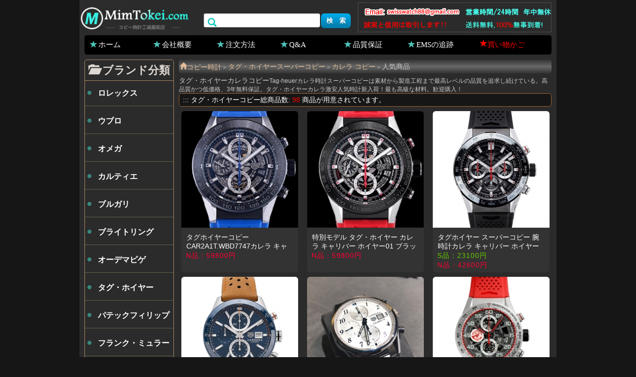

--- FILE ---
content_type: text/html; charset=UTF-8
request_url: https://www.mimtokei.com/tag-heuer-carrera-t86.html
body_size: 3606
content:
<!DOCTYPE html>
<html lang="ja">
<head>
<meta name="viewport" content="width=device-width, initial-scale=1.0, minimum-scale=1.0, maximum-scale=1.0, user-scalable=no" />
<meta http-equiv="Content-Type" content="text/html; charset=utf-8" />
<title>タグ・ホイヤーカレラコピー、カレラスーパーコピー時計直販店、実物商品外観</title>
<meta name="keywords" content="タグ・ホイヤーカレラコピー、カレラスーパーコピー" /><meta name="description" content="弊社は最優良のタグ・ホイヤーカレラスーパーコピー時計工場、ブランドTAG HEUERカレラコピー時計卓越した製造技術品質です。良いサービスがあります、3年品質無料保証、日本全国送料無料！" /><link rel="canonical" href="https://www.mimtokei.com/tag-heuer-carrera-t86.html" /><link href="https://www.mimtokei.com/sp.css" rel="stylesheet" type="text/css" />
<meta name="robots" content="noarchive" />
<script type="text/javascript" src="https://www.mimtokei.com/java/jquery-1.4.2.min.js"></script>
<script type="text/javascript" src="https://www.mimtokei.com/java/main.js"></script>
<script async src="https://www.googletagmanager.com/gtag/js?id=G-PCL6SBQ7MD"></script>
<script>
  window.dataLayer = window.dataLayer || [];
  function gtag(){dataLayer.push(arguments);}
  gtag('js', new Date());

  gtag('config', 'G-PCL6SBQ7MD');
</script>
</head>
<body>
<header>
<div class="header2">
<div class="navbar">
<div id="logo"><a title="スーパーコピー時計 激安" href="https://www.mimtokei.com/"><img alt="スーパーコピー時計 激安" src="https://www.mimtokei.com/images/logo.gif"></a></div><div id="favorites"></div>
</div>
<div id="head_tel"><img src="https://www.mimtokei.com/images/tel.gif"></div>
<div id="search"><form action="https://www.mimtokei.com/search.html" method="get" rel="nofollow"><i class="glyphicon-search"></i><input class="search_input" type="text" name="seach"><input type="submit" class="button b_blue" value="検　索"></form></div>
</div>
<nav><li><a href="https://www.mimtokei.com/" class="glyphicon-star">ホーム</a></li><li><a href="https://www.mimtokei.com/info1.html" rel="nofollow" class="glyphicon-star">会社概要</a></li><li><a href="https://www.mimtokei.com/info2.html" rel="nofollow" class="glyphicon-star">注文方法</a></li><li><a href="https://www.mimtokei.com/info5.html" rel="nofollow" class="glyphicon-star">Q&amp;A</a></li><li><a href="https://www.mimtokei.com/info4.html" rel="nofollow" class="glyphicon-star">品質保証</a></li><li><a href="https://www.mimtokei.com/info6.html" class="glyphicon-star" rel="nofollow">EMSの追跡</a></li><li><a href="https://www.mimtokei.com/shopping_cart.html" rel="nofollow"><font color="#FF0000" class="glyphicon-star">買い物かご</font></a></li></nav>
</header><section>
	<article>
	<div id="path" itemscope itemtype="https://schema.org/BreadcrumbList"><li itemprop="itemListElement" itemscope itemtype="http://schema.org/ListItem"><a href="https://www.mimtokei.com/" class="glyphicon-home" itemprop="item"><span itemprop="name">コピー時計</span></a><meta itemprop="position" content="1" /></li><code>&gt;</code><li itemprop="itemListElement" itemscope itemtype="https://schema.org/ListItem"><a itemprop="item" href="https://www.mimtokei.com/tag-heuer/"><span itemprop="name">タグ・ホイヤースーパーコピー</span></a><meta itemprop="position" content="2" /></li><code>&gt;</code><li itemprop="itemListElement" itemscope itemtype="https://schema.org/ListItem"><a itemprop="item" href="https://www.mimtokei.com/tag-heuer-carrera-t86.html"><span itemprop="name">カレラ コピー</span></a><meta itemprop="position" content="3" /></li><code>&gt;</code>人気商品</div>
	<div class="classify-about">
	
    <h1 style="display: inline-table;">タグ・ホイヤーカレラコピー</h1>Tag-heuerカレラ時計スーパーコピーは素材から製造工程まで最高レベルの品質を追求し続けている。高品質かつ低価格、3年無料保証。タグ・ホイヤーカレラ激安人気時計新入荷！最も高級な材料。歓迎購入！	</div>

		
    <div class="cat-total">
	&nbsp;:::  <a href="https://www.mimtokei.com/tag-heuer/">タグ・ホイヤーコピー</a>総商品数: <font color="#FF0000">98</font> 商品が用意されています。</div>
    
	<div class="goods-list">
        <li><a href="https://www.mimtokei.com/tag-heuer-car2a1twbd7747003_m5082.html"><img src="https://www.mimtokei.com/images/watch/2024/17114197780.jpg" alt="タグ・ホイヤーCAR2A1T.WBD7747-003コピー時計" width="235" height="235" /><span class="title">タグホイヤーコピー CAR2A1T.WBD7747カレラ キャリバー ホイヤー01 クロノグラフ紳士専用</span></a>
            <div class="info"><span class="fontN">59800</span>						</div>
        </li>
        <li><a href="https://www.mimtokei.com/tag-heuer-car2a1twbd7747_m5081.html"><img src="https://www.mimtokei.com/images/watch/2024/17114195600.jpg" alt="タグ・ホイヤーCAR2A1T.WBD7747コピー時計" width="235" height="235" /><span class="title">特別モデル タグ・ホイヤー カレラ キャリバー ホイヤー01 ブラックセラミック CAR2A1T.WBD7747</span></a>
            <div class="info"><span class="fontN">59800</span>						</div>
        </li>
        <li><a href="https://www.mimtokei.com/tag-heuer-cbg2a10ft6168_m5035.html"><img src="https://www.mimtokei.com/images/watch/2022/16524880340.jpg" alt="タグ・ホイヤーCBG2A10.FT6168コピー時計" width="235" height="235" /><span class="title">タグホイヤー スーパーコピー 腕時計カレラ キャリバー ホイヤー02 クロノグラフ CBG2A10.FT6168</span></a>
            <div class="info"><span class="fontS">23100</span><span class="fontN">42600</span>						</div>
        </li>
        <li><a href="https://www.mimtokei.com/tag-heuer-cbm2112fc6455_m5033.html"><img src="https://www.mimtokei.com/images/watch/2022/16524875460.jpg" alt="タグ・ホイヤーCBM2112.FC6455コピー時計" width="235" height="235" /><span class="title">タグ・ホイヤー腕時計 スーパーコピー カレラ キャリバー16 クロノグラフ CBM2112.FC6455</span></a>
            <div class="info"><span class="fontS">23300</span><span class="fontN">42200</span>						</div>
        </li>
        <li><a href="https://www.mimtokei.com/tag-heuer-9070201_m4992.html"><img src="https://www.mimtokei.com/images/watch/2022/16497242960.jpg" alt="タグ・ホイヤー9070201コピー時計" width="235" height="235" /><span class="title">タグホイヤー カレラ コピー時計キャリバー16 クロノグラフ ブルーエディション 9070201</span></a>
            <div class="info"><span class="fontS">23000</span><span class="fontN">42300</span>						</div>
        </li>
        <li><a href="https://www.mimtokei.com/tag-heuer-car201mft6156_m4991.html"><img src="https://www.mimtokei.com/images/watch/2022/16497240870.jpg" alt="タグ・ホイヤーCAR201M.FT6156コピー時計" width="235" height="235" /><span class="title">タグホイヤー 腕時計コピー カレラ キャリバーホイヤー マンチェスターユナイテッド CAR201M.FT6156</span></a>
            <div class="info"><span class="fontS">23000</span><span class="fontN">43000</span>						</div>
        </li>
        <li><a href="https://www.mimtokei.com/tag-heuer-cbg2a1zba0658_m4990.html"><img src="https://www.mimtokei.com/images/watch/2022/16497238540.jpg" alt="タグ・ホイヤーCBG2A1Z.BA0658コピー時計" width="235" height="235" /><span class="title">タグホイヤー スーパーコピー腕時計 カレラ キャリバーホイヤー０２ クロノグラフＧＭＴ CBG2A1Z.BA0658</span></a>
            <div class="info"><span class="fontS">23000</span><span class="fontN">43200</span>						</div>
        </li>
        <li><a href="https://www.mimtokei.com/tag-heuer-car2a1abft6163_m4989.html"><img src="https://www.mimtokei.com/images/watch/2022/16497235280.jpg" alt="タグ・ホイヤーCAR2A1AB.FT6163コピー時計" width="235" height="235" /><span class="title">タグホイヤー スーパーコピー 腕時計カレラ CAR2A1AB.FT6163</span></a>
            <div class="info"><span class="fontS">22500</span><span class="fontN">42500</span>						</div>
        </li>
        <li><a href="https://www.mimtokei.com/tag-heuer-car201zba0714_m4945.html"><img src="https://www.mimtokei.com/images/watch/new/15621475970.jpg" alt="タグ・ホイヤーCAR201Z.BA0714コピー時計" width="235" height="235" /><span class="title">最も良いタグ・ホイヤー CAR201Z.BA0714カレラ キャリバー ホイヤー01 クロノグラフ</span></a>
            <div class="info"><span class="fontS">23100</span><span class="fontN">42600</span>						</div>
        </li>
        <li><a href="https://www.mimtokei.com/tag-heuer-car5a93fc6442_m4937.html"><img src="https://www.mimtokei.com/images/watch/new/15509039060.jpg" alt="タグ・ホイヤーCAR5A93.FC6442コピー時計" width="235" height="235" /><span class="title">タグ・ホイヤー カレラ キャリバー ホイヤー02T CAR5A93.FC6442 テットゥ ドゥ ヴィペール</span></a>
            <div class="info"><span class="fontS">23100</span><span class="fontN">42600</span><i class="glyphicon-hand-right">販売:3件</i>						</div>
        </li>
        <li><a href="https://www.mimtokei.com/tag-heuer-cbg2052ft6143_m4932.html"><img src="https://www.mimtokei.com/images/watch/new/15438016520.jpg" alt="タグ・ホイヤーCBG2052.FT6143コピー時計" width="235" height="235" /><span class="title">タグ･ホイヤー カレラ CBG2052.FT6143 新品キャリバー ホイヤー02</span></a>
            <div class="info"><span class="fontS">23100</span><span class="fontN">42600</span><i class="glyphicon-hand-right">販売:8件</i>						</div>
        </li>
        <li><a href="https://www.mimtokei.com/tag-heuer-car5a8yfc6377_m4888.html"><img src="https://www.mimtokei.com/images/watch/new/15014913870.jpg" alt="タグ・ホイヤーCAR5A8Y.FC6377コピー時計" width="235" height="235" /><span class="title">タグホイヤー CAR5A8Y.FC6377 スーパーコピーカレラ キャリバー ホイヤー</span></a>
            <div class="info"><span class="fontS">23100</span><span class="fontN">42600</span><i class="glyphicon-hand-right">販売:31件</i>						</div>
        </li>
        <li><a href="https://www.mimtokei.com/tag-heuer-car2a8abf0707_m4887.html"><img src="https://www.mimtokei.com/images/watch/new/15014899690.jpg" alt="タグ・ホイヤーCAR2A8A.BF0707コピー時計" width="235" height="235" /><span class="title">クロノグラフ タグ·ホイヤー CAR2A8A.BF0707 ホイヤー クロノグラフ グレーファントム</span></a>
            <div class="info"><span class="fontS">23100</span><span class="fontN">42600</span><i class="glyphicon-hand-right">販売:19件</i>			<span class="star"><i class="glyphicon-star yellow"></i><i class="glyphicon-star yellow"></i><i class="glyphicon-star yellow"></i><i class="glyphicon-star yellow"></i><i class="glyphicon-star yellow"></i> 2件</span>			</div>
        </li>
        <li><a href="https://www.mimtokei.com/tag-heuer-car201tba0766_m4804.html"><img src="https://www.mimtokei.com/images/watch/new/14894731750.jpg" alt="タグ・ホイヤーCAR201T.BA0766コピー時計" width="235" height="235" /><span class="title">タグ・ホイヤー 43mm クロノグラフCAR201T.BA0766</span></a>
            <div class="info"><span class="fontS">22800</span><span class="fontN">43800</span><i class="glyphicon-hand-right">販売:5件</i>						</div>
        </li>
        <li><a href="https://www.mimtokei.com/tag-heuer-car201tfc6404_m4803.html"><img src="https://www.mimtokei.com/images/watch/new/14894617180.jpg" alt="タグ・ホイヤーCAR201T.FC6404コピー時計" width="235" height="235" /><span class="title">タグ・ホイヤー  43mm クロノグラフCAR201T.FC6404</span></a>
            <div class="info"><span class="fontS">22800</span><span class="fontN">43800</span><i class="glyphicon-hand-right">販売:1件</i>						</div>
        </li>
        <li><a href="https://www.mimtokei.com/tag-heuer-car2c14fc6237_m4632.html"><img src="https://www.mimtokei.com/images/watch/new/CAR2C14.FC6237.jpg" alt="タグ・ホイヤーCAR2C14.FC6237コピー時計" width="235" height="235" /><span class="title">タグホイヤーCAR2C14.FC6237新作 タグホイヤー カレラ 1887 コピー 時計</span></a>
            <div class="info"><span class="fontS">23400</span><span class="fontN">46000</span>						</div>
        </li>
        <li><a href="https://www.mimtokei.com/tag-heuer-war2010ba0723_m4631.html"><img src="https://www.mimtokei.com/images/watch/new/WAR2010.BA0723.jpg" alt="タグ・ホイヤーWAR2010.BA0723コピー時計" width="235" height="235" /><span class="title">新作 タグホイヤー カレラ キャリバー7　ツインタイムWAR2010.BA0723 コピー 時計</span></a>
            <div class="info"><span class="fontS">22800</span><span class="fontN">43600</span><i class="glyphicon-hand-right">販売:2件</i>						</div>
        </li>
        <li><a href="https://www.mimtokei.com/tag-heuer-war201cba0723_m4629.html"><img src="https://www.mimtokei.com/images/watch/new/WAR201C.BA0723.jpg" alt="タグ・ホイヤーWAR201C.BA0723コピー時計" width="235" height="235" /><span class="title">新作 WAR201C.BA0723 タグホイヤー カレラ キャリバー5 デイデイ使い勝手が良く</span></a>
            <div class="info"><span class="fontS">22800</span><span class="fontN">43600</span><i class="glyphicon-hand-right">販売:6件</i>						</div>
        </li>
        <li><a href="https://www.mimtokei.com/tag-heuer-war211bba0782_m4628.html"><img src="https://www.mimtokei.com/images/watch/new/WAR211B.BA0782.jpg" alt="タグ・ホイヤーWAR211B.BA0782コピー時計" width="235" height="235" /><span class="title">新作 タグホイヤータグホイヤー カレラ キャリバーWAR211B.BA0782 コピー 時計</span></a>
            <div class="info"><span class="fontS">22800</span><span class="fontN">43600</span><i class="glyphicon-hand-right">販売:1件</i>						</div>
        </li>
        <li><a href="https://www.mimtokei.com/tag-heuer-cv2113fc6182_m4619.html"><img src="https://www.mimtokei.com/images/watch/mim/CV2113.FC6182.jpg" alt="タグ・ホイヤーCV2113.FC6182コピー時計" width="235" height="235" /><span class="title">メンズ タグホイヤー CV2113.FC6182 スーパーコピー販売 カレラ 人気</span></a>
            <div class="info"><span class="fontS">23000</span><span class="fontN">44000</span>						</div>
        </li>
        <li><a href="https://www.mimtokei.com/tag-heuer-wv1417ba0793_m4614.html"><img src="https://www.mimtokei.com/images/watch/mim/WV1417.BA0793.jpg" alt="タグ・ホイヤーWV1417.BA0793コピー時計" width="235" height="235" /><span class="title">タグホイヤー カレラ 新品レディ クォーツ ダイヤモンド WV1417.BA0793 コピー 時計</span></a>
            <div class="info"><span class="fontS">22800</span><span class="fontN">43300</span>						</div>
        </li>
    </div>
    
    <div class="paging"><span title="" class="first">1/5</span><span class="pages">1</span><a href="https://www.mimtokei.com/tag-heuer-carrera-t86-p2.html">2</a><a href="https://www.mimtokei.com/tag-heuer-carrera-t86-p3.html">3</a><a href="https://www.mimtokei.com/tag-heuer-carrera-t86-p4.html">4</a><a href="https://www.mimtokei.com/tag-heuer-carrera-t86-p5.html">5</a><a href="https://www.mimtokei.com/tag-heuer-carrera-t86-p2.html" class="around">次ページ</a><a href="https://www.mimtokei.com/tag-heuer-carrera-t86-p5.html" class="around">最終ページ</a></div>

    <div class="classify-about"><div class="brand_dsc2"><p>弊店は最高品質のタグ・ホイヤーコピー時計を取扱っています。</p>
<p>カテゴリー → <a href="https://www.mimtokei.com/tag-heuer/">タグ・ホイヤーコピー</a></p></div>	<font color="#FF0000">&lt;注意&gt;</font> 弊店2026タグ・ホイヤーカレラ時計偽物は3年品質無料保証です，工場直販店、日本送料無料、最高品質N級品！</div>
    </article>
	<aside>
		<script type="text/javascript" src="https://www.mimtokei.com/java/left.js"></script>
		
			</aside>
</section><footer>
	<div class="footer1">
		</div>
	<div class="footer2">copyright&copy; 2022 MimTokei時計、<a href="https://www.mimtokei.com/">スーパーコピー時計</a>&nbsp; 送料無料。 コピー時計工場直販店</div>
	<div class="footer3"><img src="https://www.mimtokei.com/images/ems.gif"></div>
	<script charset="UTF-8" id="LA_COLLECT" src="//sdk.51.la/js-sdk-pro.min.js"></script>
<script>LA.init({id:"KN3yD8RcZGF9pOkf",ck:"KN3yD8RcZGF9pOkf"})</script>
</footer>
<script defer src="https://static.cloudflareinsights.com/beacon.min.js/vcd15cbe7772f49c399c6a5babf22c1241717689176015" integrity="sha512-ZpsOmlRQV6y907TI0dKBHq9Md29nnaEIPlkf84rnaERnq6zvWvPUqr2ft8M1aS28oN72PdrCzSjY4U6VaAw1EQ==" data-cf-beacon='{"version":"2024.11.0","token":"d0cc5c43107f468f99bb3645fbb0a2ef","r":1,"server_timing":{"name":{"cfCacheStatus":true,"cfEdge":true,"cfExtPri":true,"cfL4":true,"cfOrigin":true,"cfSpeedBrain":true},"location_startswith":null}}' crossorigin="anonymous"></script>
</body>
</html>